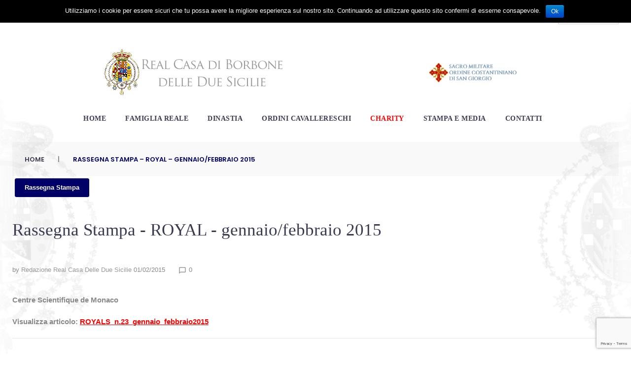

--- FILE ---
content_type: text/html; charset=utf-8
request_url: https://www.google.com/recaptcha/api2/anchor?ar=1&k=6Ld3SKkUAAAAAOt6GVQ4BWaDnTRTrIRY9gKen9-p&co=aHR0cHM6Ly9yZWFsY2FzYWRpYm9yYm9uZS5pdDo0NDM.&hl=en&v=PoyoqOPhxBO7pBk68S4YbpHZ&size=invisible&anchor-ms=20000&execute-ms=30000&cb=3n99b3sky9db
body_size: 48663
content:
<!DOCTYPE HTML><html dir="ltr" lang="en"><head><meta http-equiv="Content-Type" content="text/html; charset=UTF-8">
<meta http-equiv="X-UA-Compatible" content="IE=edge">
<title>reCAPTCHA</title>
<style type="text/css">
/* cyrillic-ext */
@font-face {
  font-family: 'Roboto';
  font-style: normal;
  font-weight: 400;
  font-stretch: 100%;
  src: url(//fonts.gstatic.com/s/roboto/v48/KFO7CnqEu92Fr1ME7kSn66aGLdTylUAMa3GUBHMdazTgWw.woff2) format('woff2');
  unicode-range: U+0460-052F, U+1C80-1C8A, U+20B4, U+2DE0-2DFF, U+A640-A69F, U+FE2E-FE2F;
}
/* cyrillic */
@font-face {
  font-family: 'Roboto';
  font-style: normal;
  font-weight: 400;
  font-stretch: 100%;
  src: url(//fonts.gstatic.com/s/roboto/v48/KFO7CnqEu92Fr1ME7kSn66aGLdTylUAMa3iUBHMdazTgWw.woff2) format('woff2');
  unicode-range: U+0301, U+0400-045F, U+0490-0491, U+04B0-04B1, U+2116;
}
/* greek-ext */
@font-face {
  font-family: 'Roboto';
  font-style: normal;
  font-weight: 400;
  font-stretch: 100%;
  src: url(//fonts.gstatic.com/s/roboto/v48/KFO7CnqEu92Fr1ME7kSn66aGLdTylUAMa3CUBHMdazTgWw.woff2) format('woff2');
  unicode-range: U+1F00-1FFF;
}
/* greek */
@font-face {
  font-family: 'Roboto';
  font-style: normal;
  font-weight: 400;
  font-stretch: 100%;
  src: url(//fonts.gstatic.com/s/roboto/v48/KFO7CnqEu92Fr1ME7kSn66aGLdTylUAMa3-UBHMdazTgWw.woff2) format('woff2');
  unicode-range: U+0370-0377, U+037A-037F, U+0384-038A, U+038C, U+038E-03A1, U+03A3-03FF;
}
/* math */
@font-face {
  font-family: 'Roboto';
  font-style: normal;
  font-weight: 400;
  font-stretch: 100%;
  src: url(//fonts.gstatic.com/s/roboto/v48/KFO7CnqEu92Fr1ME7kSn66aGLdTylUAMawCUBHMdazTgWw.woff2) format('woff2');
  unicode-range: U+0302-0303, U+0305, U+0307-0308, U+0310, U+0312, U+0315, U+031A, U+0326-0327, U+032C, U+032F-0330, U+0332-0333, U+0338, U+033A, U+0346, U+034D, U+0391-03A1, U+03A3-03A9, U+03B1-03C9, U+03D1, U+03D5-03D6, U+03F0-03F1, U+03F4-03F5, U+2016-2017, U+2034-2038, U+203C, U+2040, U+2043, U+2047, U+2050, U+2057, U+205F, U+2070-2071, U+2074-208E, U+2090-209C, U+20D0-20DC, U+20E1, U+20E5-20EF, U+2100-2112, U+2114-2115, U+2117-2121, U+2123-214F, U+2190, U+2192, U+2194-21AE, U+21B0-21E5, U+21F1-21F2, U+21F4-2211, U+2213-2214, U+2216-22FF, U+2308-230B, U+2310, U+2319, U+231C-2321, U+2336-237A, U+237C, U+2395, U+239B-23B7, U+23D0, U+23DC-23E1, U+2474-2475, U+25AF, U+25B3, U+25B7, U+25BD, U+25C1, U+25CA, U+25CC, U+25FB, U+266D-266F, U+27C0-27FF, U+2900-2AFF, U+2B0E-2B11, U+2B30-2B4C, U+2BFE, U+3030, U+FF5B, U+FF5D, U+1D400-1D7FF, U+1EE00-1EEFF;
}
/* symbols */
@font-face {
  font-family: 'Roboto';
  font-style: normal;
  font-weight: 400;
  font-stretch: 100%;
  src: url(//fonts.gstatic.com/s/roboto/v48/KFO7CnqEu92Fr1ME7kSn66aGLdTylUAMaxKUBHMdazTgWw.woff2) format('woff2');
  unicode-range: U+0001-000C, U+000E-001F, U+007F-009F, U+20DD-20E0, U+20E2-20E4, U+2150-218F, U+2190, U+2192, U+2194-2199, U+21AF, U+21E6-21F0, U+21F3, U+2218-2219, U+2299, U+22C4-22C6, U+2300-243F, U+2440-244A, U+2460-24FF, U+25A0-27BF, U+2800-28FF, U+2921-2922, U+2981, U+29BF, U+29EB, U+2B00-2BFF, U+4DC0-4DFF, U+FFF9-FFFB, U+10140-1018E, U+10190-1019C, U+101A0, U+101D0-101FD, U+102E0-102FB, U+10E60-10E7E, U+1D2C0-1D2D3, U+1D2E0-1D37F, U+1F000-1F0FF, U+1F100-1F1AD, U+1F1E6-1F1FF, U+1F30D-1F30F, U+1F315, U+1F31C, U+1F31E, U+1F320-1F32C, U+1F336, U+1F378, U+1F37D, U+1F382, U+1F393-1F39F, U+1F3A7-1F3A8, U+1F3AC-1F3AF, U+1F3C2, U+1F3C4-1F3C6, U+1F3CA-1F3CE, U+1F3D4-1F3E0, U+1F3ED, U+1F3F1-1F3F3, U+1F3F5-1F3F7, U+1F408, U+1F415, U+1F41F, U+1F426, U+1F43F, U+1F441-1F442, U+1F444, U+1F446-1F449, U+1F44C-1F44E, U+1F453, U+1F46A, U+1F47D, U+1F4A3, U+1F4B0, U+1F4B3, U+1F4B9, U+1F4BB, U+1F4BF, U+1F4C8-1F4CB, U+1F4D6, U+1F4DA, U+1F4DF, U+1F4E3-1F4E6, U+1F4EA-1F4ED, U+1F4F7, U+1F4F9-1F4FB, U+1F4FD-1F4FE, U+1F503, U+1F507-1F50B, U+1F50D, U+1F512-1F513, U+1F53E-1F54A, U+1F54F-1F5FA, U+1F610, U+1F650-1F67F, U+1F687, U+1F68D, U+1F691, U+1F694, U+1F698, U+1F6AD, U+1F6B2, U+1F6B9-1F6BA, U+1F6BC, U+1F6C6-1F6CF, U+1F6D3-1F6D7, U+1F6E0-1F6EA, U+1F6F0-1F6F3, U+1F6F7-1F6FC, U+1F700-1F7FF, U+1F800-1F80B, U+1F810-1F847, U+1F850-1F859, U+1F860-1F887, U+1F890-1F8AD, U+1F8B0-1F8BB, U+1F8C0-1F8C1, U+1F900-1F90B, U+1F93B, U+1F946, U+1F984, U+1F996, U+1F9E9, U+1FA00-1FA6F, U+1FA70-1FA7C, U+1FA80-1FA89, U+1FA8F-1FAC6, U+1FACE-1FADC, U+1FADF-1FAE9, U+1FAF0-1FAF8, U+1FB00-1FBFF;
}
/* vietnamese */
@font-face {
  font-family: 'Roboto';
  font-style: normal;
  font-weight: 400;
  font-stretch: 100%;
  src: url(//fonts.gstatic.com/s/roboto/v48/KFO7CnqEu92Fr1ME7kSn66aGLdTylUAMa3OUBHMdazTgWw.woff2) format('woff2');
  unicode-range: U+0102-0103, U+0110-0111, U+0128-0129, U+0168-0169, U+01A0-01A1, U+01AF-01B0, U+0300-0301, U+0303-0304, U+0308-0309, U+0323, U+0329, U+1EA0-1EF9, U+20AB;
}
/* latin-ext */
@font-face {
  font-family: 'Roboto';
  font-style: normal;
  font-weight: 400;
  font-stretch: 100%;
  src: url(//fonts.gstatic.com/s/roboto/v48/KFO7CnqEu92Fr1ME7kSn66aGLdTylUAMa3KUBHMdazTgWw.woff2) format('woff2');
  unicode-range: U+0100-02BA, U+02BD-02C5, U+02C7-02CC, U+02CE-02D7, U+02DD-02FF, U+0304, U+0308, U+0329, U+1D00-1DBF, U+1E00-1E9F, U+1EF2-1EFF, U+2020, U+20A0-20AB, U+20AD-20C0, U+2113, U+2C60-2C7F, U+A720-A7FF;
}
/* latin */
@font-face {
  font-family: 'Roboto';
  font-style: normal;
  font-weight: 400;
  font-stretch: 100%;
  src: url(//fonts.gstatic.com/s/roboto/v48/KFO7CnqEu92Fr1ME7kSn66aGLdTylUAMa3yUBHMdazQ.woff2) format('woff2');
  unicode-range: U+0000-00FF, U+0131, U+0152-0153, U+02BB-02BC, U+02C6, U+02DA, U+02DC, U+0304, U+0308, U+0329, U+2000-206F, U+20AC, U+2122, U+2191, U+2193, U+2212, U+2215, U+FEFF, U+FFFD;
}
/* cyrillic-ext */
@font-face {
  font-family: 'Roboto';
  font-style: normal;
  font-weight: 500;
  font-stretch: 100%;
  src: url(//fonts.gstatic.com/s/roboto/v48/KFO7CnqEu92Fr1ME7kSn66aGLdTylUAMa3GUBHMdazTgWw.woff2) format('woff2');
  unicode-range: U+0460-052F, U+1C80-1C8A, U+20B4, U+2DE0-2DFF, U+A640-A69F, U+FE2E-FE2F;
}
/* cyrillic */
@font-face {
  font-family: 'Roboto';
  font-style: normal;
  font-weight: 500;
  font-stretch: 100%;
  src: url(//fonts.gstatic.com/s/roboto/v48/KFO7CnqEu92Fr1ME7kSn66aGLdTylUAMa3iUBHMdazTgWw.woff2) format('woff2');
  unicode-range: U+0301, U+0400-045F, U+0490-0491, U+04B0-04B1, U+2116;
}
/* greek-ext */
@font-face {
  font-family: 'Roboto';
  font-style: normal;
  font-weight: 500;
  font-stretch: 100%;
  src: url(//fonts.gstatic.com/s/roboto/v48/KFO7CnqEu92Fr1ME7kSn66aGLdTylUAMa3CUBHMdazTgWw.woff2) format('woff2');
  unicode-range: U+1F00-1FFF;
}
/* greek */
@font-face {
  font-family: 'Roboto';
  font-style: normal;
  font-weight: 500;
  font-stretch: 100%;
  src: url(//fonts.gstatic.com/s/roboto/v48/KFO7CnqEu92Fr1ME7kSn66aGLdTylUAMa3-UBHMdazTgWw.woff2) format('woff2');
  unicode-range: U+0370-0377, U+037A-037F, U+0384-038A, U+038C, U+038E-03A1, U+03A3-03FF;
}
/* math */
@font-face {
  font-family: 'Roboto';
  font-style: normal;
  font-weight: 500;
  font-stretch: 100%;
  src: url(//fonts.gstatic.com/s/roboto/v48/KFO7CnqEu92Fr1ME7kSn66aGLdTylUAMawCUBHMdazTgWw.woff2) format('woff2');
  unicode-range: U+0302-0303, U+0305, U+0307-0308, U+0310, U+0312, U+0315, U+031A, U+0326-0327, U+032C, U+032F-0330, U+0332-0333, U+0338, U+033A, U+0346, U+034D, U+0391-03A1, U+03A3-03A9, U+03B1-03C9, U+03D1, U+03D5-03D6, U+03F0-03F1, U+03F4-03F5, U+2016-2017, U+2034-2038, U+203C, U+2040, U+2043, U+2047, U+2050, U+2057, U+205F, U+2070-2071, U+2074-208E, U+2090-209C, U+20D0-20DC, U+20E1, U+20E5-20EF, U+2100-2112, U+2114-2115, U+2117-2121, U+2123-214F, U+2190, U+2192, U+2194-21AE, U+21B0-21E5, U+21F1-21F2, U+21F4-2211, U+2213-2214, U+2216-22FF, U+2308-230B, U+2310, U+2319, U+231C-2321, U+2336-237A, U+237C, U+2395, U+239B-23B7, U+23D0, U+23DC-23E1, U+2474-2475, U+25AF, U+25B3, U+25B7, U+25BD, U+25C1, U+25CA, U+25CC, U+25FB, U+266D-266F, U+27C0-27FF, U+2900-2AFF, U+2B0E-2B11, U+2B30-2B4C, U+2BFE, U+3030, U+FF5B, U+FF5D, U+1D400-1D7FF, U+1EE00-1EEFF;
}
/* symbols */
@font-face {
  font-family: 'Roboto';
  font-style: normal;
  font-weight: 500;
  font-stretch: 100%;
  src: url(//fonts.gstatic.com/s/roboto/v48/KFO7CnqEu92Fr1ME7kSn66aGLdTylUAMaxKUBHMdazTgWw.woff2) format('woff2');
  unicode-range: U+0001-000C, U+000E-001F, U+007F-009F, U+20DD-20E0, U+20E2-20E4, U+2150-218F, U+2190, U+2192, U+2194-2199, U+21AF, U+21E6-21F0, U+21F3, U+2218-2219, U+2299, U+22C4-22C6, U+2300-243F, U+2440-244A, U+2460-24FF, U+25A0-27BF, U+2800-28FF, U+2921-2922, U+2981, U+29BF, U+29EB, U+2B00-2BFF, U+4DC0-4DFF, U+FFF9-FFFB, U+10140-1018E, U+10190-1019C, U+101A0, U+101D0-101FD, U+102E0-102FB, U+10E60-10E7E, U+1D2C0-1D2D3, U+1D2E0-1D37F, U+1F000-1F0FF, U+1F100-1F1AD, U+1F1E6-1F1FF, U+1F30D-1F30F, U+1F315, U+1F31C, U+1F31E, U+1F320-1F32C, U+1F336, U+1F378, U+1F37D, U+1F382, U+1F393-1F39F, U+1F3A7-1F3A8, U+1F3AC-1F3AF, U+1F3C2, U+1F3C4-1F3C6, U+1F3CA-1F3CE, U+1F3D4-1F3E0, U+1F3ED, U+1F3F1-1F3F3, U+1F3F5-1F3F7, U+1F408, U+1F415, U+1F41F, U+1F426, U+1F43F, U+1F441-1F442, U+1F444, U+1F446-1F449, U+1F44C-1F44E, U+1F453, U+1F46A, U+1F47D, U+1F4A3, U+1F4B0, U+1F4B3, U+1F4B9, U+1F4BB, U+1F4BF, U+1F4C8-1F4CB, U+1F4D6, U+1F4DA, U+1F4DF, U+1F4E3-1F4E6, U+1F4EA-1F4ED, U+1F4F7, U+1F4F9-1F4FB, U+1F4FD-1F4FE, U+1F503, U+1F507-1F50B, U+1F50D, U+1F512-1F513, U+1F53E-1F54A, U+1F54F-1F5FA, U+1F610, U+1F650-1F67F, U+1F687, U+1F68D, U+1F691, U+1F694, U+1F698, U+1F6AD, U+1F6B2, U+1F6B9-1F6BA, U+1F6BC, U+1F6C6-1F6CF, U+1F6D3-1F6D7, U+1F6E0-1F6EA, U+1F6F0-1F6F3, U+1F6F7-1F6FC, U+1F700-1F7FF, U+1F800-1F80B, U+1F810-1F847, U+1F850-1F859, U+1F860-1F887, U+1F890-1F8AD, U+1F8B0-1F8BB, U+1F8C0-1F8C1, U+1F900-1F90B, U+1F93B, U+1F946, U+1F984, U+1F996, U+1F9E9, U+1FA00-1FA6F, U+1FA70-1FA7C, U+1FA80-1FA89, U+1FA8F-1FAC6, U+1FACE-1FADC, U+1FADF-1FAE9, U+1FAF0-1FAF8, U+1FB00-1FBFF;
}
/* vietnamese */
@font-face {
  font-family: 'Roboto';
  font-style: normal;
  font-weight: 500;
  font-stretch: 100%;
  src: url(//fonts.gstatic.com/s/roboto/v48/KFO7CnqEu92Fr1ME7kSn66aGLdTylUAMa3OUBHMdazTgWw.woff2) format('woff2');
  unicode-range: U+0102-0103, U+0110-0111, U+0128-0129, U+0168-0169, U+01A0-01A1, U+01AF-01B0, U+0300-0301, U+0303-0304, U+0308-0309, U+0323, U+0329, U+1EA0-1EF9, U+20AB;
}
/* latin-ext */
@font-face {
  font-family: 'Roboto';
  font-style: normal;
  font-weight: 500;
  font-stretch: 100%;
  src: url(//fonts.gstatic.com/s/roboto/v48/KFO7CnqEu92Fr1ME7kSn66aGLdTylUAMa3KUBHMdazTgWw.woff2) format('woff2');
  unicode-range: U+0100-02BA, U+02BD-02C5, U+02C7-02CC, U+02CE-02D7, U+02DD-02FF, U+0304, U+0308, U+0329, U+1D00-1DBF, U+1E00-1E9F, U+1EF2-1EFF, U+2020, U+20A0-20AB, U+20AD-20C0, U+2113, U+2C60-2C7F, U+A720-A7FF;
}
/* latin */
@font-face {
  font-family: 'Roboto';
  font-style: normal;
  font-weight: 500;
  font-stretch: 100%;
  src: url(//fonts.gstatic.com/s/roboto/v48/KFO7CnqEu92Fr1ME7kSn66aGLdTylUAMa3yUBHMdazQ.woff2) format('woff2');
  unicode-range: U+0000-00FF, U+0131, U+0152-0153, U+02BB-02BC, U+02C6, U+02DA, U+02DC, U+0304, U+0308, U+0329, U+2000-206F, U+20AC, U+2122, U+2191, U+2193, U+2212, U+2215, U+FEFF, U+FFFD;
}
/* cyrillic-ext */
@font-face {
  font-family: 'Roboto';
  font-style: normal;
  font-weight: 900;
  font-stretch: 100%;
  src: url(//fonts.gstatic.com/s/roboto/v48/KFO7CnqEu92Fr1ME7kSn66aGLdTylUAMa3GUBHMdazTgWw.woff2) format('woff2');
  unicode-range: U+0460-052F, U+1C80-1C8A, U+20B4, U+2DE0-2DFF, U+A640-A69F, U+FE2E-FE2F;
}
/* cyrillic */
@font-face {
  font-family: 'Roboto';
  font-style: normal;
  font-weight: 900;
  font-stretch: 100%;
  src: url(//fonts.gstatic.com/s/roboto/v48/KFO7CnqEu92Fr1ME7kSn66aGLdTylUAMa3iUBHMdazTgWw.woff2) format('woff2');
  unicode-range: U+0301, U+0400-045F, U+0490-0491, U+04B0-04B1, U+2116;
}
/* greek-ext */
@font-face {
  font-family: 'Roboto';
  font-style: normal;
  font-weight: 900;
  font-stretch: 100%;
  src: url(//fonts.gstatic.com/s/roboto/v48/KFO7CnqEu92Fr1ME7kSn66aGLdTylUAMa3CUBHMdazTgWw.woff2) format('woff2');
  unicode-range: U+1F00-1FFF;
}
/* greek */
@font-face {
  font-family: 'Roboto';
  font-style: normal;
  font-weight: 900;
  font-stretch: 100%;
  src: url(//fonts.gstatic.com/s/roboto/v48/KFO7CnqEu92Fr1ME7kSn66aGLdTylUAMa3-UBHMdazTgWw.woff2) format('woff2');
  unicode-range: U+0370-0377, U+037A-037F, U+0384-038A, U+038C, U+038E-03A1, U+03A3-03FF;
}
/* math */
@font-face {
  font-family: 'Roboto';
  font-style: normal;
  font-weight: 900;
  font-stretch: 100%;
  src: url(//fonts.gstatic.com/s/roboto/v48/KFO7CnqEu92Fr1ME7kSn66aGLdTylUAMawCUBHMdazTgWw.woff2) format('woff2');
  unicode-range: U+0302-0303, U+0305, U+0307-0308, U+0310, U+0312, U+0315, U+031A, U+0326-0327, U+032C, U+032F-0330, U+0332-0333, U+0338, U+033A, U+0346, U+034D, U+0391-03A1, U+03A3-03A9, U+03B1-03C9, U+03D1, U+03D5-03D6, U+03F0-03F1, U+03F4-03F5, U+2016-2017, U+2034-2038, U+203C, U+2040, U+2043, U+2047, U+2050, U+2057, U+205F, U+2070-2071, U+2074-208E, U+2090-209C, U+20D0-20DC, U+20E1, U+20E5-20EF, U+2100-2112, U+2114-2115, U+2117-2121, U+2123-214F, U+2190, U+2192, U+2194-21AE, U+21B0-21E5, U+21F1-21F2, U+21F4-2211, U+2213-2214, U+2216-22FF, U+2308-230B, U+2310, U+2319, U+231C-2321, U+2336-237A, U+237C, U+2395, U+239B-23B7, U+23D0, U+23DC-23E1, U+2474-2475, U+25AF, U+25B3, U+25B7, U+25BD, U+25C1, U+25CA, U+25CC, U+25FB, U+266D-266F, U+27C0-27FF, U+2900-2AFF, U+2B0E-2B11, U+2B30-2B4C, U+2BFE, U+3030, U+FF5B, U+FF5D, U+1D400-1D7FF, U+1EE00-1EEFF;
}
/* symbols */
@font-face {
  font-family: 'Roboto';
  font-style: normal;
  font-weight: 900;
  font-stretch: 100%;
  src: url(//fonts.gstatic.com/s/roboto/v48/KFO7CnqEu92Fr1ME7kSn66aGLdTylUAMaxKUBHMdazTgWw.woff2) format('woff2');
  unicode-range: U+0001-000C, U+000E-001F, U+007F-009F, U+20DD-20E0, U+20E2-20E4, U+2150-218F, U+2190, U+2192, U+2194-2199, U+21AF, U+21E6-21F0, U+21F3, U+2218-2219, U+2299, U+22C4-22C6, U+2300-243F, U+2440-244A, U+2460-24FF, U+25A0-27BF, U+2800-28FF, U+2921-2922, U+2981, U+29BF, U+29EB, U+2B00-2BFF, U+4DC0-4DFF, U+FFF9-FFFB, U+10140-1018E, U+10190-1019C, U+101A0, U+101D0-101FD, U+102E0-102FB, U+10E60-10E7E, U+1D2C0-1D2D3, U+1D2E0-1D37F, U+1F000-1F0FF, U+1F100-1F1AD, U+1F1E6-1F1FF, U+1F30D-1F30F, U+1F315, U+1F31C, U+1F31E, U+1F320-1F32C, U+1F336, U+1F378, U+1F37D, U+1F382, U+1F393-1F39F, U+1F3A7-1F3A8, U+1F3AC-1F3AF, U+1F3C2, U+1F3C4-1F3C6, U+1F3CA-1F3CE, U+1F3D4-1F3E0, U+1F3ED, U+1F3F1-1F3F3, U+1F3F5-1F3F7, U+1F408, U+1F415, U+1F41F, U+1F426, U+1F43F, U+1F441-1F442, U+1F444, U+1F446-1F449, U+1F44C-1F44E, U+1F453, U+1F46A, U+1F47D, U+1F4A3, U+1F4B0, U+1F4B3, U+1F4B9, U+1F4BB, U+1F4BF, U+1F4C8-1F4CB, U+1F4D6, U+1F4DA, U+1F4DF, U+1F4E3-1F4E6, U+1F4EA-1F4ED, U+1F4F7, U+1F4F9-1F4FB, U+1F4FD-1F4FE, U+1F503, U+1F507-1F50B, U+1F50D, U+1F512-1F513, U+1F53E-1F54A, U+1F54F-1F5FA, U+1F610, U+1F650-1F67F, U+1F687, U+1F68D, U+1F691, U+1F694, U+1F698, U+1F6AD, U+1F6B2, U+1F6B9-1F6BA, U+1F6BC, U+1F6C6-1F6CF, U+1F6D3-1F6D7, U+1F6E0-1F6EA, U+1F6F0-1F6F3, U+1F6F7-1F6FC, U+1F700-1F7FF, U+1F800-1F80B, U+1F810-1F847, U+1F850-1F859, U+1F860-1F887, U+1F890-1F8AD, U+1F8B0-1F8BB, U+1F8C0-1F8C1, U+1F900-1F90B, U+1F93B, U+1F946, U+1F984, U+1F996, U+1F9E9, U+1FA00-1FA6F, U+1FA70-1FA7C, U+1FA80-1FA89, U+1FA8F-1FAC6, U+1FACE-1FADC, U+1FADF-1FAE9, U+1FAF0-1FAF8, U+1FB00-1FBFF;
}
/* vietnamese */
@font-face {
  font-family: 'Roboto';
  font-style: normal;
  font-weight: 900;
  font-stretch: 100%;
  src: url(//fonts.gstatic.com/s/roboto/v48/KFO7CnqEu92Fr1ME7kSn66aGLdTylUAMa3OUBHMdazTgWw.woff2) format('woff2');
  unicode-range: U+0102-0103, U+0110-0111, U+0128-0129, U+0168-0169, U+01A0-01A1, U+01AF-01B0, U+0300-0301, U+0303-0304, U+0308-0309, U+0323, U+0329, U+1EA0-1EF9, U+20AB;
}
/* latin-ext */
@font-face {
  font-family: 'Roboto';
  font-style: normal;
  font-weight: 900;
  font-stretch: 100%;
  src: url(//fonts.gstatic.com/s/roboto/v48/KFO7CnqEu92Fr1ME7kSn66aGLdTylUAMa3KUBHMdazTgWw.woff2) format('woff2');
  unicode-range: U+0100-02BA, U+02BD-02C5, U+02C7-02CC, U+02CE-02D7, U+02DD-02FF, U+0304, U+0308, U+0329, U+1D00-1DBF, U+1E00-1E9F, U+1EF2-1EFF, U+2020, U+20A0-20AB, U+20AD-20C0, U+2113, U+2C60-2C7F, U+A720-A7FF;
}
/* latin */
@font-face {
  font-family: 'Roboto';
  font-style: normal;
  font-weight: 900;
  font-stretch: 100%;
  src: url(//fonts.gstatic.com/s/roboto/v48/KFO7CnqEu92Fr1ME7kSn66aGLdTylUAMa3yUBHMdazQ.woff2) format('woff2');
  unicode-range: U+0000-00FF, U+0131, U+0152-0153, U+02BB-02BC, U+02C6, U+02DA, U+02DC, U+0304, U+0308, U+0329, U+2000-206F, U+20AC, U+2122, U+2191, U+2193, U+2212, U+2215, U+FEFF, U+FFFD;
}

</style>
<link rel="stylesheet" type="text/css" href="https://www.gstatic.com/recaptcha/releases/PoyoqOPhxBO7pBk68S4YbpHZ/styles__ltr.css">
<script nonce="q4B920jhjWrxmjp6XSfswA" type="text/javascript">window['__recaptcha_api'] = 'https://www.google.com/recaptcha/api2/';</script>
<script type="text/javascript" src="https://www.gstatic.com/recaptcha/releases/PoyoqOPhxBO7pBk68S4YbpHZ/recaptcha__en.js" nonce="q4B920jhjWrxmjp6XSfswA">
      
    </script></head>
<body><div id="rc-anchor-alert" class="rc-anchor-alert"></div>
<input type="hidden" id="recaptcha-token" value="[base64]">
<script type="text/javascript" nonce="q4B920jhjWrxmjp6XSfswA">
      recaptcha.anchor.Main.init("[\x22ainput\x22,[\x22bgdata\x22,\x22\x22,\[base64]/[base64]/[base64]/[base64]/[base64]/UltsKytdPUU6KEU8MjA0OD9SW2wrK109RT4+NnwxOTI6KChFJjY0NTEyKT09NTUyOTYmJk0rMTxjLmxlbmd0aCYmKGMuY2hhckNvZGVBdChNKzEpJjY0NTEyKT09NTYzMjA/[base64]/[base64]/[base64]/[base64]/[base64]/[base64]/[base64]\x22,\[base64]\x22,\x22KhAYw43Cm0/DusKzw4/CncKhVgsVw65Nw51zZnI3w73DnjjCn8KpLF7CjhnCk0vCkMKnA1kqL2gTwrzCn8OrOsKewo/CjsKMCcKrY8OKZybCr8ODHVvCo8OABy1xw709TjA4wo9xwpAKGsObwokew7PChMOKwpIGKlPCpF1HCX7DhmHDusKHw6zDjcOSIMOAwp7DtVhuw6ZTS8Kxw4lud0/CgsKDVsKCwo0/wo1nS2w3M8O4w5nDjsO/aMKnKsOmw4LCqBQlw5bCosK0BsKpNxjDu1cSwrjDiMKpwrTDm8Kfw5t8AsOdw5IFMMKGLUASwq3DvzUgeWI+Nh/DvFTDshJAYDfCusOqw6dmT8KlOBBvw590UsOtwoVmw5XCuAcGdcOXwrNnXMKcwp4bS0Z5w5gawrwawqjDm8Kpw7XDi39Dw6Afw4TDjDkrQ8OywrhvUsKWLFbCtgPDlFoYR8KBXXLCoAx0E8KXHsKdw43CiCDDuHM+woUUwplow5d0w5HDv8ORw7/[base64]/CuXkzIcKUd8KHdgzCoFU+OMKFwqrDvcOfDiMkGV3CpGfCmmbCiVUAK8Oyd8O7R2fCo0DDuS/DgFXDiMOkT8OcwrLCs8OGwoFoMA/Dq8OCAMO9wp/Co8K/MMKLVSZwdlDDv8ONAcOvCl4sw6xzw7zDqyo6w6jDiMKuwr0Yw64wWkc3Hgxswq5xwpnCkmsrTcKRw6TCvSIyGBrDjhdrEMKAYcO9bzXDssOywoAcE8KLPiFiw68jw5/DrcOEFTfDuWPDncKDP3YQw7DCgMK7w4vCn8ObwqvCr3EfwrHCmxXClcOZBHZ9aTkEwoPCrcO0w4bCvcKcw5E7exBjWXgYwoPCm27DgkrCqMObw6/DhsKlbWbDgmXCvcOaw5rDhcKDwo86HRzCogobOBTCr8O7E0/[base64]/[base64]/[base64]/CusKLwr12w4V6wojDmElScMKRD1g1wrJ+w7c6wrvDrQ0iZ8Kww4p1wp/DocOlw5XDiiUPHnbDv8OPwqIIw6jDjxZRbsOINMOSw7B1w4gqWQHDnMOhwo3Djwd8w4zDhXIOwrvDu3sQwpDDsVl7wrRNDx/Cnm7DvsKZwqnCrMK9wpYMwoXCtMOdDm3DjcK/QsKPwopXwpoHw7jCuwMgwoUCwqTDnQtpwr7DosOVwoRqbBjDmkZUw7DCgk/DuEHCscORGMKVdcKiwrnCh8KowrHDhcKsEsKcwovDucKdw6l0w6R4aRk/R2k0UMO3WjjDlsKMf8KiwpVLAglQwqMNCMO3M8OHacOmw703wp5tNsOtwrdDEsOfw510wopbHsKZbsOqHsOoLmdwwqHCtHrDvMKrwprDhsKCC8KSTG4wWFMyZWdRwqxBGX7Dk8KqwrgNJx0yw7YtBX/CqsOrw7HCqGjDiMK9f8O3IsK4wqg9f8KOdgsNTn16Vi3DsQnDk8KJRsKrwrbCqcK6V1LCuMKCeFTDqcKOFXwoRsKVPcOawqvDvHHDmcK0wr7CpMO7w5HDmyRYBCR9w5MzcG/CjsKUw5tow5Esw51HwoXDl8K9cSogw6F0wqnDtWfDgsKADcOpEcKkwqfDhMKBSG87wohNS3EnXsKGw5rCvjvDocKUwq99UMKrCRsAw5jDom3DozDCt1TCoMO+wpt0RsOlwrrCh8KNfsKRwrtlw7XCrUjDksK/aMKmwrAqwp1MC0QewrnCksOWUhJgwrhlw5LCl1Fvw48JGBcxw7YNw7vDgcOwKGoLaTbDscO/[base64]/CocOVwpRFw6PCsMK1NRzCr8ONal0sw5jChsKxw6wTwq10w43DtAhTwpPDvnZcw5rCkcOgF8KmwpoKdsKwwpNew5YMw7XDu8OUw7JGLsOPw6TCmMKEw7x8wpDCusOLw7rDu0/[base64]/[base64]/Chy0qw4XDisOqHXfDhMK3VMOtN8OxwoDDjyHCmgxPSU7CjEcZwpPCnAslUcKoEMOiSFbDimfCo2cXDsOXHcOjwrXCuGgsw4bCl8Kfw71XADvDmHxMQD7DsRQjw5HDjlrCpDnCkC1ww5siwrLCpzxIYX9XUsOoMzUNUMO1wp4Lwpw/[base64]/DoXpxK8K3wpY+w4zCisKMaCd9RUoQAsOsw7bDmMOIwqLDhn9Ow5Q2Z1PCrsOsACPCm8OJwoBKJcOEwpjCnEIjXcK3PVrDmi/CvcK+cjNAw5lhWS/DmhETwonCgVvCmmZ5w5Vow5DDiHkQIcOIdsKbwqh0wqY4wo8wwpvDrsOKworCrjzDgcOdagrDlcOqOsKydG/[base64]/CgcKmwrPCum/CmmzCp8Omam/CtMOGVj/CosOWwr/CiXDDhsKSBX3CtMKUUcKFworClCvDlwZCw71dLGXCvMOzLMKgecOTbsOjFMKDwqUuV3TCgijDocKnN8K6w7fDiwzCvHcKw7rCk8O0wrrCkMKgMAjCh8Opw6kwBUbCsMKSeg9yUn/ChcKZYgpNSsKTd8OBdsOHw77CgcOzRcOXZMO4wqIsd1DCm8O1w4nDlMOTw5AOwq/[base64]/DisKpw57CnQhBwpLCmj1vLivCtg3CmQAHworCj8OzZ8O/wpTDicK3w7IUREbCoTbCk8KQwqvChx0WwpIdc8Krw5fCusKswoXCpsKNP8KZJMO+w5/DqsOMw6/CnRjCiV4+w7nCtSTCoHBfw7XCkBRYwpTDjWFIwrrCqyTDiETDjsOWJsO8DMKbTcKRw68RwrDDlkzCrsOVw5UTw6QqBQoXwpF8FzNdw5g6wpxqw5Mww4HCu8OqMsOBwrLDosObNcOqewF8NcKgOg3DlmrDqiHCusKPHsOyMsO+wpQhw4/Cq0jCu8O7wrvDhcO5f0Ryw680wqrDqcKkw5EZGU4FW8KQNCzCi8O8QXDDtcKnUMK2VwzCgD0sH8Kmw5rCknPDu8O2dzo5w548w5QFwrBNXgY/w7Atw4/DoDYFHcOPXsOIwo4BbG8BLXDCmyUfwpbDlVnDoMKqeF/DicOUI8O7w6vDi8OiMMOkEsOROlPCscOFCQZVw7kIWsKvHMO/wpvDlj0eEG/DlB0Hwp9owo8tOhQrNcK1VcKpwqAOw4I+w7dbKcK6w6xZw5hwYsOKD8K6w5AJwo/[base64]/CocO1wovCsUA2w7xJw6PCkMKKI8K2VMKISkBVDRo1SsKgwqkYw7ElZHc0ScOoc38SJSnDrSB2DcOMMQwKV8KtM1vCpHTCmFAqw5Ilw7rDlsOmw7tlwp/DtRs2EQZ7wrPDpMOyw4rCiEjDkxnDvsOFwoVpw6LCki1hwobCmFzDtcKkwobCjklZwoN2w41fw77CgUTDljLCjEPDssK6dkjDocO+wqvDiXcRwoEWP8KhwrhBAcKvB8OVw7/Cj8KxMAHDkMOCw75Iw41Iw6LCoBR4fH/Dj8O8w7vDhhZ3QcO1wo3CncK+RzzDu8O1w5MPSsOuw7spK8K5w7sfFMKXCjHClsKuGMOsS0rDgU47wqMRfSTCkMKUw5bCk8OGwoTDgcK2a1AMw5/CjMKdwqdoU2bDn8K1RWfDvsKFeFbDscKBw4MkbsKedsKkwo0wZ2rDiMK1w47DoyzCi8KUw6XClHbDqMK+wqk2T3t/[base64]/Dojdzw5AHOFhbVsKJw7/CkS7Dh3TDtcK+WcOibMKxwqDClMK9w6rClnIDwq9fw68HEWEewqTCusKQBxluCcOLwo8EVMKTwqjDsnPDvsKgSMK+MsKUDcKmdcK6woFBwoZ5wpIKw4Jew6xIex7DkgLCu3FawrMgw74FcgvCvMO2woTCsMO4SFrDp13CksKiwpzCszhSw43Dh8K/aMK2ecObwr7DjVdNwoXCjBPDs8KIwrjDj8KgLMKSAwIDw7LCsVd5wq4fwo1YFXUbV2XClMK2w7Zxb2tNw6HCulLDkgTDtEtkFkUZO1Vfw5M1w6fCqcKPwqbCjcKmdMOgw6gbwqEZwrgfwq/[base64]/DmcO3w6Ugwohrw53DmcKtNsKAXMK6YDbDlsKzw6kuCwbCmsOOAyzDvjvDrDPClnMVUgfCqRDDpmpdPWpKSMOeNsOew4xvGWDCmQFOI8OgbDR4w7sfw47DnsK3LsKiwpTCisKAw6Few79ZJsOYJzzDqsOSU8Kkw4LDvyrDkMOewow8HsO6MT/CgsOzBkFiV8OOw4LChlPCmMO9R1lmwp3CuUrCscO+w7/Dh8OPV1XDrMKlwpbDv0bCkEZfwrnDocKLw7lgw6knw6/DvMKzwrzCrmnDmsKlw5rDilhkw6s6wqR1wpzDkcKaQMKFw7McI8OLSMK3URLCssKZwqkMw6DCqj7CnzwRWAnCtT4FwoXDlxQ4ai/ClC/Ct8OUWcKQwogNYRzDmMKiFWgpw6XCrsO0w4fDp8K1f8Ovwqx7CkTCq8OxM30ww5rCpUPDj8Kfw6vDvn7DqzHCgMKzZBRxKcKxw48FBGzDhMK4w6AhRW7Cg8KfacKJXw8zHsKRTz0jJMKVa8KIMnUcdMKbw6XDssKcH8KeQCY+w5XDlRcgw5zCtAzDnMK/[base64]/RBfCkSBTw6wyY8KcW8KFRMORwrVvE8KBe8Kgw4TCl8OiRsKDw6XCrzE2cgXCtlzDrSPCo8KewrR/wr8Twr8vJcK3wq5Uw6FMFhLDlcO+wqHCrsONwpfDj8OgwprDhGjCssKlw6B6w5cfw7fDuELCkTfCpmIoTcO2w7JFw4XDuDDDqUjCsTwHK2/ClG7Ds2VNw7EdWVzCmMORw6rDvsOdw6d3JMOCEMOqP8OxdsKRwqU6w5YZH8O1w6dYwqTDljhPOcO5BcK7KsKFIDXClsKeD0DCjcKRwojCilrChGlzVsOmwrXCijo5cgNpwovCjMOQwqYAw7IHwr/CvGMuwpXDr8OcwrEQNEHDjMKiDUpyD1zDhsKbw60ww4tvRsKaenjDnno5V8KAw4HDkk4kLUALw67CqDhQwrABwp3CtUPDnH5FN8KFdAXCscKVwpdsZiHDqGLDsW1hwpfDhsK/acOnw4Fjw6TCqsKkN2oxBMOBw6jDqcK/TcOYNBrDn0VhXMKLw4DCkSdOw7Ewwps9WkzDrsOuWxHDkmZXX8Oow6lbRknCq1fDoMKlw7fDqAnClsKCw4hPw6bDqFdtHGovZnZEw4xgw7HCqhzDiCHDu307w7puDDERfzDCg8O8NcOzw7wODAVRfCjDncK8cGBnXBEnYcOUTsKTLTdiVg/[base64]/w6IgMcKIOz/CokR2a1PCm8KpdnXDv8KSw6fDjyl9wpnCocOBwpobw4vCn8KIw6DCuMKeMsKZfFAZRcOtwr4uQnPCuMO4wo3Cmm/DncO5w7jCgcKiUUZyYBPCpCPCq8KcHiXCljnDig7DsMOqw7RFwqV1w6fCisKWw4bCgMK8X1/DtsKXwo10AQYSwrQnIcOzAcKKPsKewpNrwqvDv8Olw5ZRScKGwqjDty8DwqvDksO0dMKrwqtxUMO/ccKOL8OVbsOdw67DtUrDtMKMOcKZVTXCpQXDvngGwphyw4jDji/Du3zClsKASMOFVBbCocOTecKaA8OKcV/DgsObwpnCoV93PsKiFsKYw6TCgxjDjcOZwrvCtsK1fsKvw7LClMOkw4LDiDYtQ8KtU8K6HlstQ8O7SgHDnSXClMKoV8K/f8KZwprCpsKaJCzCtMK/wrvClT5Mw6DCvVITf8OdRTh3wp3DrCvDoMKsw7zDucK6w6g7CsOCwr7CpcKzEsOowrozw5vDhsKLwojCgsKXFhcVwrF1bl7Cv0HCrFzCkDzDqmzDnsOyYD4gw5bCrFrDmH03SwfCisO6N8OdwrzCvMKfGsOXw6/Dg8OKw41RWBMibGQCVB0aw4rDl8OGwp3DvWloeDQcwqjCvhVkTcOMfGhCH8ORCVM7Vg3CjcOxwrBSbmrDtjXDkybCu8KNaMOlwrhIJsOJw6/CpWrDjCjDpn/DscOLURk6wrM9wqDCnFvDiSJbw5pTCBcjY8KnC8Oqw5PCosO7VnPDq8KcQcO2wqEOd8Kpw7sPw7nDlikYS8K+WCJDSMKuwqhlw4/[base64]/[base64]/Ckl9wacKeRnJ6UsOaNsKSwrbDgsOnNlnDq2vDkQTDhQtvwq5hw6kxG8ORwo7CtGgmPnxYw5MzYCBPwpbCnU91w7sgw5hxwrAuAsOcQ1Mxwo/[base64]/[base64]/[base64]/CocOJwqVwQsOkFgzCi8Ksw67CsMKvwqtPIk7CrlLCr8KxCgBcw5jDlsKPTB3CrEjCtC1Lw6HDuMOJXA0TUnsLw5wlw7XCqyQ/w5ZzXsO3wqAkw7oqw4/CtSxMw4NgwrfCmlpKBsO/IMOfBm7ClWJXZ8Oywpd8woLCqm5IwpJ6woIuHMKZw65Jwq/Dk8KEwrh8Z3XCoFvCh8Kua1fDqcODNGvCvcK5wqA7U2YMByZyw6RNdsK5AkFyPnVdFMOfNsOxw4MAaCvDploFw4MNwppbw4HCoETCk8OBc3QQBMKeFXtfFRHDpElLK8KKw40MX8K2cW/CpzVpBFbDjMOdw67DjMKWw4zDuXvDl8K2LHXCnMO3w5rDr8KMw4NpB11ew4h8JcK3wr9Iw4UVCcK3ADHDjcK/[base64]/DiMKgwrXCsGRFwqfDtQUWWMOcCMKKR8K7w5NJwpMiw41ZZgTCo8O0Fi7Ci8KCNg5Bw7jDkBo8VBLCmsOqw5gLwpsDMTAsfsOwwq7Ci0PChMOPNcKvVMKQWMKlJnzDv8Olw63DjXEpw7zDqsKvwqLDiwpCwojDksKpwptOw6xvwr7CoGUfeBvCi8OVG8OPw4p/woTCnTDCrEkuw6dzw4LCmC7DgitQKsOnHnjDrsK6GAfDkV88GcKpwrjDo8KfDMKDFGU5w6B5c8K4w7DDhsKLw4LCmMOyWwZlw6nDnQdrI8Krw6LCoBkZFCfDqMKrwqAlwpDDjnBJW8KEwp7CrWbDsU12w5/DlcOtw5DCrsK0w7ZgfcKmQV8SS8OeSktRPjZVw7DDhghLwpVPwr9pw4/[base64]/CnMKEw7YPwqDCgMKpwpLDvSddw5DDhyJBYMOUORkgwqbDisOiw7LDtDdaX8OPK8OMwp5yU8OCKWtjwo8uQcOww4ZNw74Zw6zCtmwUw5/Du8O7w7vCscOtIkEBBcOBKRTDvEfChB0EwpTCmMKuwo7DgjHDisKdCQnDgsKlwo/DrcOxYinDkF3Ch38wwonDrcOuA8KnXcKPw4F8wpjDrMO0wrgUw5HCl8Kdw7bCtT3Dp2l+F8O/[base64]/CoBo7wpnDkjg/w6HDhMOjwohcwozCmG/[base64]/VUVgIsOoFR5Dw6rDgcOCGTgtw6ZzZhw4w59tCzDDlMKiwr8sB8KYwofCrcOiU1XCksO7wrDCsQnDq8Kkw7gnw4JIAyrCk8KqfsOVXS7Cj8KfOkrCr8OQwphfbx4lw4olNG5vasOGwqtxwqLCmcOdw6NSfTPCj0UqwpBKw4gmw48bwqQ5w4jCusOqw7QWY8KGKz7Cn8K/w6RTw5rCnC3CmsK4w4ovPG5Hw5LDm8Kyw5VyJy9Mw5nCt3vCpMKoWsOZwrvCj1d9wrFMw4ZDwrvCnsK0w5d2SXbClxfDvgrDhsK9D8KWwptOwr3DpMOSPF/CoXvCoDzCuHTCh8OJQsOJT8K5RnHDo8Ksw7rCicKTfsKow77Dt8OJc8KOAMKbFMOTw4l/TsOHEMOKw6TCjcK9wpAzwrNJwoNVw5g3w57DocKrw6/Cu8K/[base64]/w5fCtEDDmh/CoC1LwrDCg3HDtkjCqyLDicOawpAKw49fE2jDrMK1wq5Dw7MsLsOzwr/DocOkw63DpzMewpTDicK4GsOyw6rCjcOkwq8cw4jDhsKJwrtAw6/Cr8Kkw6Rcw7fCn1Q/wpLCosKBwrNzw7Abw5U9cMOxRS/[base64]/[base64]/DmcO0wpIewq/[base64]/w4fDlsKjCsOMcH0bwp5xA8K/[base64]/w5V9CsOeNcONw5TCkcOOw4ZFHztSVV/[base64]/bR/[base64]/[base64]/aMKTXzdQRcK8wpLDqsOfw5wRSMKjBMOKw7bDisOGEsOFw73DsXdbK8K4WzctWMKfw5d/SkLCocKIwqRpEl5PwocTdMOXwqYfOMKvwozCrycSQQRNw6Y2w44UF0hsXsOwWMK0HDzDvcOWwoHCjU55EMKlbQEkwrXDpsOsAcOlQcOZwqJswrDDqUI8woliUnjDonoIwpgCNV/CmcOlQDF4ZXjDscOBTyHCiRbDowQmXw1Jw73DvGjDh3B1wpbDmAMYw4oEwpsYKsOvwowjKhHDvsK5w74jXCoqb8Oxw7XCrHtWChDDvCvCgsOewot0w7jDnhXDhcO/WsOKwpnCvcOpw6dCw6Jew7jDocOfwqNSwpg0wqjCssOgHsONT8KWZkU7KMOhw7nCl8OeJ8Kxw4vDkXnDq8KZbhvDlMOiVDx/[base64]/DiQAGw6Vre1bDucKgQ19wdyUnw5vCosO1ZRjCvjd9wrR9w73Dl8OOHsKEPsKjw4lsw4d2K8KBwpTCu8KLYyzCtg7CtzF5w7XDhiZrSsKyVD8JYFxXw5jCs8KFfDd3QjLCgsKTwqJrw4jCuMOTd8O7bMKKw6zDkTBXKATDpX0FwrAqwoLDk8Ovej9/[base64]/DoVx6e8KKJsOBw5pJWlV7woJqwp/DjsOgHWbDssKya8KhHsOLwofCmyQtBMKQw7BkTXXCtijDvwPDs8Kmw5hMPlzDpcK5wozDrEF8fMO9w5/DqMK3fnzDo8O/wrgVME9FwrhKw7/Dg8KJbMOxw7bCn8K1w786w7wfwrgOw4nDp8K2ZcOhcHzCtMKuWGwML37Ckg1FSRvCjMKiScOTwqIhw51Xw45xw4HChcK7wrxpw5PCq8O5wo5qw5/CrcOtwrsDZ8OJDcKyUcOxOEBnMyrCgMOJLcKaw5fCvcKpw5HDtTwEwoXDrDsibXzDqivDsHHDp8OCXgPDlcKdHwhCw7HDi8O8w4QzSsK5wqE2wp8cw74+OQ0xXsO3wqYKwpnCqlLCuMOLJVbDuW/[base64]/w4ZyQycuBsOeMFHDrRzClMO3w6Esw64ww5VXeSlzFMKUfTDCjsK0NMO/[base64]/[base64]/[base64]/Com/DkcKOw51rDMOkZFMDZMOrLMKMIMKJMkQCP8Ksw5oITXbCrcKXRcOMw6kpwolLZ1V1w6xFwrTDscOjLMK1wqVLwq7Dk8K6w5LDiFZ5BcOywofDnXnDv8Orw6FIwpt1wpzCs8OFw5LCkmt8w6pQw4YOw6bCukHDumBaG0hxDcOUwqsnGsK9w7nDkljCssOmwqlDP8O/V33DpMKNDBtvVgUdw7hxwrVQRXrDj8OQImXCqcKIA1gGwrcwVsOwwrvCrjrCoXHCjm/Dj8KLwoPChMK+UsK2dk/DiS5Cw6VFSsOtw4MwwrEFLsOuWhfDq8Krc8Kiw7LDpcKuVmw8F8KZwoTDvnBuwqPCiFzCoMOIDcKBNgHDjEbDmRzCicK/[base64]/AnN7CsOlMBzDp2fDmW/DssKuRMOWw6EVIcOaw7/ClEUCwpvCpMO9dsKMwrvClyzDkHR3wqIlw5wEw7lHwo8QwrteecKtVMKtw6jDpcOrDsKvJSXDpCxoR8OLwpHCrcKiw5A8FsOLE8Omw7XDlcOPcDR5wpzDiQrDrsOhCMK1w5fDow7DrAFtN8OzIDlRJ8OCw7BHw6ACwp/CssOsEA15w7TCjR/DpsKnVTpyw6fCuzvCjsOawpnDiFzCmx4EA1TClTorUcK6wofCgzvDkcOIJnzCnBtFCEp+csO9SH/Co8KmwotSwp97w6BeO8O5wrPDscO+wozDjG7Cvh8xAsKyFcOdM0DDlsKJaXd0c8O/[base64]/RCF+Ixc+P8KtwoUnJ8KpF0lFw5wAwp7CuDnDn8OMw78HRXkYwrl+w491wrLDoj7CisOXw6QWwrYpw4HDt21nA2vCnwzCuHc/FzEZd8KGw7FuaMO2wrzCkcKVNMO8wrzClsOsDz9tMBHCl8Otw58bSBjDn3lvfz4YRcOIBAjDkMKnwrABGApObRPCvsKCDsKdPMKwwp/[base64]/DmTbChwvDnsOyLMKjA1TDnsKeQxsjPEdsIRLDhj4LEFBeYcOGworDqsO1PcKTUcOwEMOUYW0JV0lXw7LDhsOgHkpJw4LDnXzCs8K/w57DtkLCplk6w5cDwpoNMcOrwrrChnQRwqbDtUjCusKGBsOAw7QdFsKXEApGEsK6w4Jtw6jDjAnDicKSw7/[base64]/DvMOnHGDDozTCvB5ldcKwwpXChT/ChBDCuW3DkFDDoUHCtB1fNzrCj8KCPsO5wprCu8OBSD0bwo3DmsOcw7RvVRczKMKjwrVfBMOvw5htw7bCvMKHHFUGwrvCmwIDw6TDkmZPwo8QwpRTcVbCisOPw7zCsMKMUjTDuQXCvsKJCMOTwoB5eELDj0nDuGkBKcKlwrd3TMOUawnCnQLCqhhXw6xPIQ/Dk8KWwrMpwoXDiEPDjEUsHCtHGcK0cysdw7hFMsO1w4h6wq56VhYdw78Pw5zCmsOwPcOCwrbCoyXDjl4lRVnCs8KpKihPw6zCsDjCh8KUwpsTFRTDhcOyb1rCisO6FFISbMK7U8Oiw7Jub0/DtcOgw57DvzHDqsObeMKeLsKHcsO5cAc9DsKFwojDjkglwqlJAErDnQ7DqTzCiMOeDxcmw7LClsOaw6vDscK7w6YGwpBow58Zw6IywrsEwqzCjsKQw7NXw4BqYkTClsKOwpE2wq1Kw7ceYsOMEcKmwrvCjcOhw55lJ0/DlsKtw4TCt0XCiMKiw7zCusKUwoAIaMKTUMK2RsORZMKBwpRjRsOifStkw7rDtUoow4NmwqDDpibDssKQRcOtGSbCtsKGw5TDlwJfwrc3PzMmw4lHU8K+JMOwwoVDCTtTw5hsOAbCoG1iQ8OFCxgVfsKlw6nCtwVMesO5VMKJR8OBKT3Dmg/DmsOaw5zChMK1wqHDjcOJScKYwoM+TsK7w5AkwrrCh3gSwolrw7TCkgfDhB4CRMOgC8OMVwdtwoYHZ8KAI8OZakBXC2vCpyXDuEvCkTPDn8O/Z8O0wqzDp0lawqM6BsKqNBLDpcOgwoFfIXtww71dw6RObMOowqk5LCvDvWM+wrpDwoEWbWMZw4nDisOOWV7DsQ3CusKMZMOgC8OWYjJWLcKAw6bDp8O0wqZ4S8OEw5dqDCo+YT/[base64]/LMKKBsO1MShYw7ZmCsOdTWozwrzCqj7DsGg6wrxeFmPCicOdAzZRPDHDjMOQwrkOGcKzw7vCoMO9w5PDiyYlVlXCksK6wqTDqV8kw5PCvsOqwp0ZwrbDs8Klwr7CgMKxRWwuwpfCsGTDkmkUwrTCgcKFwqgxP8K9w5B0CcKGwqsOGsOawrrCt8KOJ8O6S8Kiw7/DmxnDmMKTw64JfMORNsKoQcODw7LCq8OlK8OxcSLDliIEw5B8w7zCosORPcO+OMOJIsORN1ctWAHClUfCh8KjKxtsw4oHw7TDpU1ZNSzCvDl0ZMOjDcOhw5bCoMOlw4LCthbCoSvDlHdWw73Ctw/CgMKpwoLCmCfDvsKiwr92w6Rrw68qw7M3cwPCnxnDt1Miw5HCrQx3KcOhwoMHwr5kLMKFw4bCmMOYIMOuwq3DuCvDiR/CpinDicKmHTo4wq9yR3ggwrXDvXAvNQvCh8K2FsKDI2nDksOrVMOVfMKEUFfDngvCoMOhRWo3R8OYbMOCwq7DizjCoGABwqnCk8OpTMO/w5bCimXDvMOlw57DhMKiC8Ohwq3DmjpFw61sI8Ozw5rDhn53bHLDmlhtw5rCqMKdVsObw7rDjMKWKMKaw7tMXMO0TsKxMcKoNGs/woxsw6tuwpBaworDm2oRwptqV2zCrggzwrjDtsOhOyA3TFF2dTzDp8K6wpXDgy1Qw4sgETJdRGY4wpEfUUACLEUzJnrCphJjw47Dhy7Cg8K1w7PCrl5FJUcawqTDnj/[base64]/wp8sScOabcOGwoDDu8KxU1huwr0lwqQqI8KDw5d3BMKRw51NQMKQwo9bScODwoA5J8KvCsOVIsKCDMO3a8OXYnPCkMKYwrxpwrvDsWDCqEXCi8O/wpQLdQopKUfDgMOSw4TCiF/[base64]/DtWDDlRRGS0kqMMKITMO9Z8O2w7cwwokJDA7DijQwwrJJVELCv8OIw4dfVsKFw5QfSWAVwpdvw79pEsKzOEvDo0UrL8OrX0pKT8KswrNIw7jDs8OcTg7DgAzDhU3CvMOmIA7CucOxw73Dm3HCq8OFwqXDmxN7w5PCgMO8Hxlfwrwww70aAB/Dul9UOsOAw6JqwpTDmztSwpYKX8OAE8KtwoLCj8OCw6LCvVt/w7BZw7zCncOywpfDs3zDv8O5GMK3wrnDvy1XLRwXODLCo8Ktwq96w4Zewo87D8KCIcKKwpfDpgjDixUMw7V3HmDDqcKpwpJMbhp8LcKQwp0VesOcVXJjw7kFwoRxHyXCpcOOw4LCv8OBNx4Gw7nDj8KYwqHDgSfDulHDi2jClcOcw4hYw4I6w4rDvBDCpTkDwrAvYy/DkcKVHCXDvcO7DBvDrMKXSMK0R0/DgcKdw7HCj3EFMcK+w67CkA8Rw7t5wqPDlFQIwpkpbiReS8OLwqtFw4Aww789J3pVwrw2woZTFzocHcK3w7PDtFMdw55AfEsLRnfDs8K2w7ZVZcOVBMO0LsKCNsK9wqHCrDMSw4/CucK/JMKbwqtjNMOmdUV5U0Zqwow3w6ABOsK4DH7DsV87ccK0w6zDjsKrw5oyByXDmMOuVRJMMcKEwqnCsMKrw5zDm8OGwpDDt8KBw5fCmExLbsKvw4c1JHgpw6HDjQHDusOGw5fDuMOAEsOLwqHDrMOnwo3CnSZGwrwvbcO/wqJgwrBtwoPDs8KvFG/Dkl/DmTULwoJSEcOnwq3DjsKGZsONw7fCmMK0w7BvMDjCk8KzwpTCuMOxflXDukR1wqPDiBYIw4/[base64]/eEoRbAN/w4pzL8Ojw7LCt8OfwqR3IMK6w5R/JcO6wpYdKcKhGmnDmcKyXR7Dr8O+N0EiH8O4w7pxKV1PNnDCv8OVQGgsEDzDm2Vrw53DrylzwqzDgT7DmzxCw6/CncO5ZR/[base64]/CnV4fwpLDqcKlYsKLw4PCh8KFWGbDrcKeaMKZEsKBw45ZCcOoLGrDocKGLR7CmcOmwrPDusKDNsK6w7zClF7DnsOnUsK/[base64]/[base64]/ClAIIGMOMPULDuMOTLFPDpxhtfXTCrTbDvXbCrcKVwoY/[base64]/DgsKuwqwMXsO/wqwTwoAVwoAfacKBwrLDg8OHRG9FHcOzwrxnw77CtTdqFMOjakvCv8OHa8KOJMKcwolUw6RCAcO5OcK+TsOSw5nDt8K+w7rCocOqOxTCocOiwp9kw6bDiFN1wpdZwpnDhxUtwr3Cpkx5wq/[base64]/CiCt4IcKmOMOnLydlw5YVMsOqYcOiGMOfwo5jwoZOG8O1wo4jeRF4w5koE8Oxwq0VwrhLw6PDthtCIcKXwrMEw79Mwr3DtcOHwqTCoMOYVcOBUko0w4JzQ8OHw7/[base64]/[base64]/[base64]/DtcO1FwPCplzCp8Kuw51YwqfDvsKKRcKHwooxBCtlworDk8KeZRZ8EsO3f8OveUPClsOBwpdSEcO+Rx0Cw6jDvMOtT8OYw7/CtEPCpGUVSjEAZV7DjMOfw5PCuUNaRMOOBcO2w4zDgcOWIcOUw5s8BsOlwq0gwqVtwp/[base64]/PsKIw5FlEiPDvUNpUh7CnMKeTAfDilTCjw9ww6cuUh/[base64]/CrgpUw7skNTLCulPCvFfChcOEcjtuwqHDuMOiwrzDoMK9wozCp8OTLSrDvcKDwo7DvFQxwpvCsiLDosO8ZMOEwqTCosOyJBTDvWTDusKPIMOyw7/CrWRDw5TChcOUw5sqH8KTF23CpMKaVE5tw7HClQJeYsOJwphrf8K0w7ZPwq4Xw5AHwpEndsKqwrzCqcK5wo/DscK/BlLDt1jDs0rCohtWwo7CiAU4a8KkwodiJ8KCPiNjLCJCBsOSwrjDhMKywqXCicOzCcOhMz43dcKOO1cxwqrDkMOUw77CkcO+w4E+w7NFLsOAwrzDiB7DuWkRw51xw4lUw7vCiEQCCRRqwppAw5/Cq8KBc3UlcMOaw7U6AnZCwq99w4JQCE4IwrXCp1fDjBITUMKAXRfCrMO9P1F4EHrDp8OIwr3CsgsXcMOUw5HCgQR9EXzDtA7Dk1ElwpJoKcK9wonChMKUHhAIw5bCjnjCoRNcwr8Qw5vCkG4rfh9Gwr3CnsOqOcKCCWbCoFTDi8Ktwo/[base64]/Dvn8ZQ8K9cMOPw49wScO2w6/DtwoTw5jDhcOIGGfCrk7CqcKsw6PDqCzDsBoKBsKcGTDDrUHDqcOfw7FYcsK2fho/XsKTw4vClyDDm8OMAsOGw4fCrcKbwpgJV2zDs3zDnQgnw4xjw6HDgMK6w6vCmMKww7bDpBUtTcK1Y2gLbl/DlHEmwofDolbCr03CtcODwqlowpgZMsKdcsKaTMK7wqt0fhXDt8K2w48IXcK6RUPCssKUwpnCo8OYDBvCkAIsVsO0w6nDiFXCjVjCpB3DscKzccK+wogkecOVKyweN8OYw77DmsKGwp9wS1TDssOXw57CrkjDnhvDv3k7CMOwUMO4wq/Cu8OPwofDtS3DssKuVsKlC13DqMKawpZMG2HDmRbDp8KQZylGw6t7w5x6wpRkw7/CoMOxVcOTw4jDvMOYWThpwrgow5EIacOYJVdkwrZ8wqDCocOSWAlaNcKSwpPDtMOfwoTCh00XBsOGVsKJADJiTUvClgtEw7PDg8KswonCvMOGwpHDgsKawpxowovDtBlxwpNmR0VST8O7wpbDuAjCl1vCp3A8wrfClcKLNEbCvSw/a0/Cm0zCvW45wol2wp3DosKFw5/CrmrDmsKfwq3CkcOxw4ZpMMO8BMOaTjx2MCYKXsK9w6p/wphnwpsNw6Mpw45aw7Bvw5nCjsOHHQ1lwphgSV7DosOdO8KWw6/Cl8KeEMO5UQXDgDrCqsKYFhjCuMKUw6jCq8OhT8O1csOrGsKyVwbDm8KDRDcXwp1bL8Ogw6sBw4DDn8K3MQp5wpQ2ZsKPOcK/DR7Dh3HDrsKBB8OFTcK1c8OdRFkWwrcwwo0lwr9+I8OzwqrCkhjDpMKOw63Cs8KYwq3CsMOGw63DrMKhw4fDhhZcDnVPLsKnwpEaQHHCgD/CvAnCncKeIcK5w64/[base64]/CgmLCiQzCjBRSZULCghfCgj7Dv8OIDcKGIFRlDCzCuMOwHC7Do8Kkw6DCj8OZWDZowqDDtTfCsMK6w6xBwoc8BMKfZ8OlRMKTYjHDplvDocKpImo8w5p/wqspwrnDilNka0EOQMKow4FPPzbCusKeX8OkHsKfw4wfw4DDvDfDmXrCijnDvMK2H8KEG1JGHj5mQ8KFUsOQAsOnNUQww43CjDXCo8KLAMKXwrrDpsO0wpJ5F8O/wp/Co3vCrMKfwoPDqFRMwpZcw73Cs8K/w6nCnELDmwJ5wozCn8KCw4AgwqHDqS82wp/Cl25tK8OrLsOHw7B2w5FCw43CqMOIMDxYw65/w7DCokbDsFHDqkPDvz0qw6N8dMOBbFvDvEcFJE9XTMKwwoTDhTJzw4HCvcK4w57DkgZpPwVpw5HDrGfCgmstIFlJSMKew5sBaMOVwrnDnC8ta8OVwrHCj8O/T8KVL8KUwqNqc8KxBQ4ZFcOnw53CicOWwo11w4NMSTTCnXvDuMKgw5vCsMO5JRFfO0I/Dm3DqU7Cij3DsA1Dw47Cpj/ComzCsMKjw54AwrZZLH1pZ8ONwrfDqwoPwpHCgCpcwrjCl1EDw4FXw5osw5UQw6HDucKeBsOSw4kHPUh6w4HDpF7CpMK9YERawofCmC86AMOaKXolIEwaEsKMw7jCv8KtR8KCw4bCn1vDn1/CgnclwozClCbDvkTDgsOAbUl5wqTDpBTDnA/CtcKrVjE3eMKzw4tXKRPDt8Kuw4/[base64]/[base64]\\u003d\\u003d\x22],null,[\x22conf\x22,null,\x226Ld3SKkUAAAAAOt6GVQ4BWaDnTRTrIRY9gKen9-p\x22,0,null,null,null,1,[21,125,63,73,95,87,41,43,42,83,102,105,109,121],[1017145,652],0,null,null,null,null,0,null,0,null,700,1,null,0,\[base64]/76lBhnEnQkZnOKMAhnM8xEZ\x22,0,0,null,null,1,null,0,0,null,null,null,0],\x22https://realcasadiborbone.it:443\x22,null,[3,1,1],null,null,null,1,3600,[\x22https://www.google.com/intl/en/policies/privacy/\x22,\x22https://www.google.com/intl/en/policies/terms/\x22],\x22uGU6Zoi8lM2DF0LFMVKVc6idXZ96OxbJHGYgbItfLWY\\u003d\x22,1,0,null,1,1769093640875,0,0,[175,162],null,[190,40,102,154,214],\x22RC-voc1eWbKCCutDg\x22,null,null,null,null,null,\x220dAFcWeA7zCDKFqo236z9Mg3KD2T0_qEbGtsOwUaDE7aWi9PrY8ot0d5rVNKyW2H5C5da1LH12rR2PbmiBLsLyNZ1extib7wh4ww\x22,1769176440737]");
    </script></body></html>